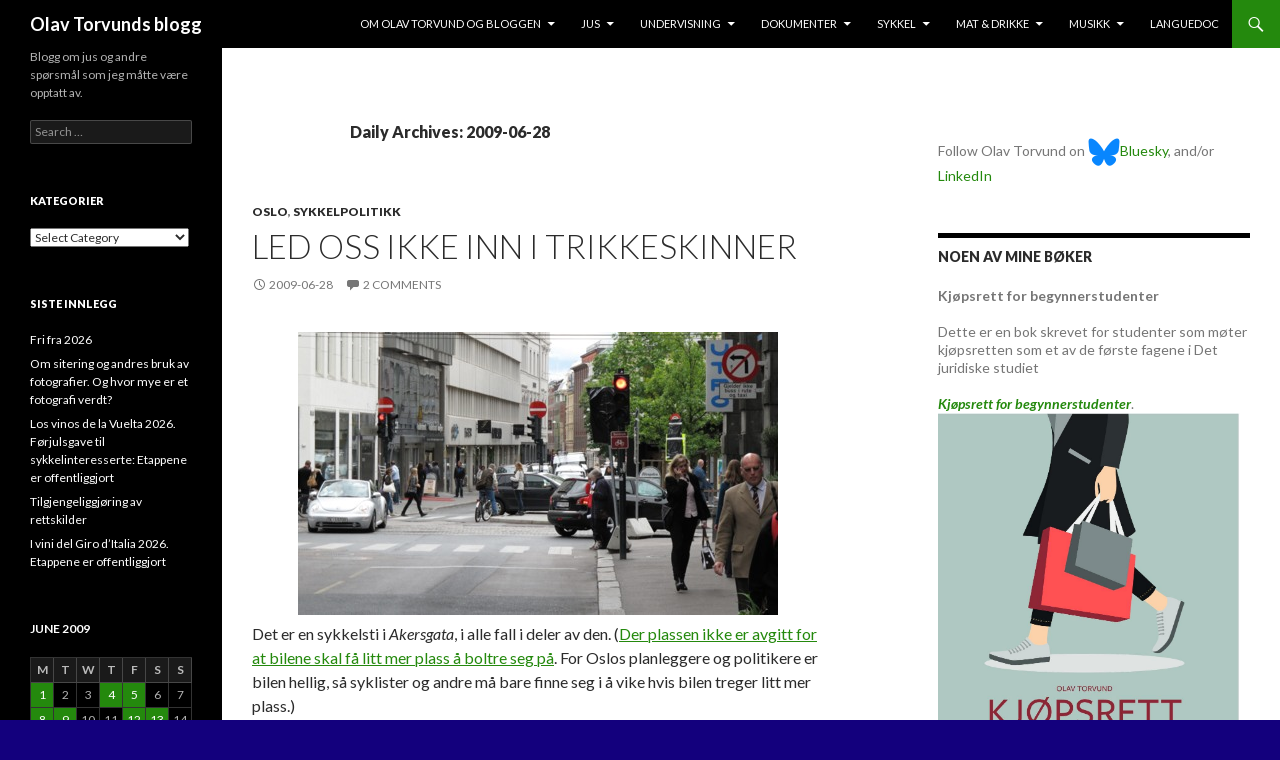

--- FILE ---
content_type: text/html; charset=UTF-8
request_url: https://blogg.torvund.net/2009/06/28/
body_size: 14234
content:
<!DOCTYPE html>
<!--[if IE 7]>
<html class="ie ie7" lang="en-US" xmlns:fb="https://www.facebook.com/2008/fbml" xmlns:addthis="https://www.addthis.com/help/api-spec" >
<![endif]-->
<!--[if IE 8]>
<html class="ie ie8" lang="en-US" xmlns:fb="https://www.facebook.com/2008/fbml" xmlns:addthis="https://www.addthis.com/help/api-spec" >
<![endif]-->
<!--[if !(IE 7) & !(IE 8)]><!-->
<html lang="en-US" xmlns:fb="https://www.facebook.com/2008/fbml" xmlns:addthis="https://www.addthis.com/help/api-spec" >
<!--<![endif]-->
<head>
	<meta charset="UTF-8">
	<meta name="viewport" content="width=device-width">
	<title>28 | June | 2009 | Olav Torvunds blogg</title>
	<link rel="profile" href="http://gmpg.org/xfn/11">
	<link rel="pingback" href="https://blogg.torvund.net/xmlrpc.php">
	<!--[if lt IE 9]>
	<script src="https://blogg.torvund.net/wp-content/themes/twentyfourteen/js/html5.js"></script>
	<![endif]-->
	<meta name='robots' content='max-image-preview:large' />
<link rel='dns-prefetch' href='//fonts.googleapis.com' />
<link href='https://fonts.gstatic.com' crossorigin rel='preconnect' />
<link rel="alternate" type="application/rss+xml" title="Olav Torvunds blogg &raquo; Feed" href="https://blogg.torvund.net/feed/" />
<link rel="alternate" type="application/rss+xml" title="Olav Torvunds blogg &raquo; Comments Feed" href="https://blogg.torvund.net/comments/feed/" />
<style id='wp-img-auto-sizes-contain-inline-css' type='text/css'>
img:is([sizes=auto i],[sizes^="auto," i]){contain-intrinsic-size:3000px 1500px}
/*# sourceURL=wp-img-auto-sizes-contain-inline-css */
</style>
<style id='wp-emoji-styles-inline-css' type='text/css'>

	img.wp-smiley, img.emoji {
		display: inline !important;
		border: none !important;
		box-shadow: none !important;
		height: 1em !important;
		width: 1em !important;
		margin: 0 0.07em !important;
		vertical-align: -0.1em !important;
		background: none !important;
		padding: 0 !important;
	}
/*# sourceURL=wp-emoji-styles-inline-css */
</style>
<style id='wp-block-library-inline-css' type='text/css'>
:root{--wp-block-synced-color:#7a00df;--wp-block-synced-color--rgb:122,0,223;--wp-bound-block-color:var(--wp-block-synced-color);--wp-editor-canvas-background:#ddd;--wp-admin-theme-color:#007cba;--wp-admin-theme-color--rgb:0,124,186;--wp-admin-theme-color-darker-10:#006ba1;--wp-admin-theme-color-darker-10--rgb:0,107,160.5;--wp-admin-theme-color-darker-20:#005a87;--wp-admin-theme-color-darker-20--rgb:0,90,135;--wp-admin-border-width-focus:2px}@media (min-resolution:192dpi){:root{--wp-admin-border-width-focus:1.5px}}.wp-element-button{cursor:pointer}:root .has-very-light-gray-background-color{background-color:#eee}:root .has-very-dark-gray-background-color{background-color:#313131}:root .has-very-light-gray-color{color:#eee}:root .has-very-dark-gray-color{color:#313131}:root .has-vivid-green-cyan-to-vivid-cyan-blue-gradient-background{background:linear-gradient(135deg,#00d084,#0693e3)}:root .has-purple-crush-gradient-background{background:linear-gradient(135deg,#34e2e4,#4721fb 50%,#ab1dfe)}:root .has-hazy-dawn-gradient-background{background:linear-gradient(135deg,#faaca8,#dad0ec)}:root .has-subdued-olive-gradient-background{background:linear-gradient(135deg,#fafae1,#67a671)}:root .has-atomic-cream-gradient-background{background:linear-gradient(135deg,#fdd79a,#004a59)}:root .has-nightshade-gradient-background{background:linear-gradient(135deg,#330968,#31cdcf)}:root .has-midnight-gradient-background{background:linear-gradient(135deg,#020381,#2874fc)}:root{--wp--preset--font-size--normal:16px;--wp--preset--font-size--huge:42px}.has-regular-font-size{font-size:1em}.has-larger-font-size{font-size:2.625em}.has-normal-font-size{font-size:var(--wp--preset--font-size--normal)}.has-huge-font-size{font-size:var(--wp--preset--font-size--huge)}.has-text-align-center{text-align:center}.has-text-align-left{text-align:left}.has-text-align-right{text-align:right}.has-fit-text{white-space:nowrap!important}#end-resizable-editor-section{display:none}.aligncenter{clear:both}.items-justified-left{justify-content:flex-start}.items-justified-center{justify-content:center}.items-justified-right{justify-content:flex-end}.items-justified-space-between{justify-content:space-between}.screen-reader-text{border:0;clip-path:inset(50%);height:1px;margin:-1px;overflow:hidden;padding:0;position:absolute;width:1px;word-wrap:normal!important}.screen-reader-text:focus{background-color:#ddd;clip-path:none;color:#444;display:block;font-size:1em;height:auto;left:5px;line-height:normal;padding:15px 23px 14px;text-decoration:none;top:5px;width:auto;z-index:100000}html :where(.has-border-color){border-style:solid}html :where([style*=border-top-color]){border-top-style:solid}html :where([style*=border-right-color]){border-right-style:solid}html :where([style*=border-bottom-color]){border-bottom-style:solid}html :where([style*=border-left-color]){border-left-style:solid}html :where([style*=border-width]){border-style:solid}html :where([style*=border-top-width]){border-top-style:solid}html :where([style*=border-right-width]){border-right-style:solid}html :where([style*=border-bottom-width]){border-bottom-style:solid}html :where([style*=border-left-width]){border-left-style:solid}html :where(img[class*=wp-image-]){height:auto;max-width:100%}:where(figure){margin:0 0 1em}html :where(.is-position-sticky){--wp-admin--admin-bar--position-offset:var(--wp-admin--admin-bar--height,0px)}@media screen and (max-width:600px){html :where(.is-position-sticky){--wp-admin--admin-bar--position-offset:0px}}

/*# sourceURL=wp-block-library-inline-css */
</style><style id='global-styles-inline-css' type='text/css'>
:root{--wp--preset--aspect-ratio--square: 1;--wp--preset--aspect-ratio--4-3: 4/3;--wp--preset--aspect-ratio--3-4: 3/4;--wp--preset--aspect-ratio--3-2: 3/2;--wp--preset--aspect-ratio--2-3: 2/3;--wp--preset--aspect-ratio--16-9: 16/9;--wp--preset--aspect-ratio--9-16: 9/16;--wp--preset--color--black: #000000;--wp--preset--color--cyan-bluish-gray: #abb8c3;--wp--preset--color--white: #ffffff;--wp--preset--color--pale-pink: #f78da7;--wp--preset--color--vivid-red: #cf2e2e;--wp--preset--color--luminous-vivid-orange: #ff6900;--wp--preset--color--luminous-vivid-amber: #fcb900;--wp--preset--color--light-green-cyan: #7bdcb5;--wp--preset--color--vivid-green-cyan: #00d084;--wp--preset--color--pale-cyan-blue: #8ed1fc;--wp--preset--color--vivid-cyan-blue: #0693e3;--wp--preset--color--vivid-purple: #9b51e0;--wp--preset--gradient--vivid-cyan-blue-to-vivid-purple: linear-gradient(135deg,rgb(6,147,227) 0%,rgb(155,81,224) 100%);--wp--preset--gradient--light-green-cyan-to-vivid-green-cyan: linear-gradient(135deg,rgb(122,220,180) 0%,rgb(0,208,130) 100%);--wp--preset--gradient--luminous-vivid-amber-to-luminous-vivid-orange: linear-gradient(135deg,rgb(252,185,0) 0%,rgb(255,105,0) 100%);--wp--preset--gradient--luminous-vivid-orange-to-vivid-red: linear-gradient(135deg,rgb(255,105,0) 0%,rgb(207,46,46) 100%);--wp--preset--gradient--very-light-gray-to-cyan-bluish-gray: linear-gradient(135deg,rgb(238,238,238) 0%,rgb(169,184,195) 100%);--wp--preset--gradient--cool-to-warm-spectrum: linear-gradient(135deg,rgb(74,234,220) 0%,rgb(151,120,209) 20%,rgb(207,42,186) 40%,rgb(238,44,130) 60%,rgb(251,105,98) 80%,rgb(254,248,76) 100%);--wp--preset--gradient--blush-light-purple: linear-gradient(135deg,rgb(255,206,236) 0%,rgb(152,150,240) 100%);--wp--preset--gradient--blush-bordeaux: linear-gradient(135deg,rgb(254,205,165) 0%,rgb(254,45,45) 50%,rgb(107,0,62) 100%);--wp--preset--gradient--luminous-dusk: linear-gradient(135deg,rgb(255,203,112) 0%,rgb(199,81,192) 50%,rgb(65,88,208) 100%);--wp--preset--gradient--pale-ocean: linear-gradient(135deg,rgb(255,245,203) 0%,rgb(182,227,212) 50%,rgb(51,167,181) 100%);--wp--preset--gradient--electric-grass: linear-gradient(135deg,rgb(202,248,128) 0%,rgb(113,206,126) 100%);--wp--preset--gradient--midnight: linear-gradient(135deg,rgb(2,3,129) 0%,rgb(40,116,252) 100%);--wp--preset--font-size--small: 13px;--wp--preset--font-size--medium: 20px;--wp--preset--font-size--large: 36px;--wp--preset--font-size--x-large: 42px;--wp--preset--spacing--20: 0.44rem;--wp--preset--spacing--30: 0.67rem;--wp--preset--spacing--40: 1rem;--wp--preset--spacing--50: 1.5rem;--wp--preset--spacing--60: 2.25rem;--wp--preset--spacing--70: 3.38rem;--wp--preset--spacing--80: 5.06rem;--wp--preset--shadow--natural: 6px 6px 9px rgba(0, 0, 0, 0.2);--wp--preset--shadow--deep: 12px 12px 50px rgba(0, 0, 0, 0.4);--wp--preset--shadow--sharp: 6px 6px 0px rgba(0, 0, 0, 0.2);--wp--preset--shadow--outlined: 6px 6px 0px -3px rgb(255, 255, 255), 6px 6px rgb(0, 0, 0);--wp--preset--shadow--crisp: 6px 6px 0px rgb(0, 0, 0);}:where(.is-layout-flex){gap: 0.5em;}:where(.is-layout-grid){gap: 0.5em;}body .is-layout-flex{display: flex;}.is-layout-flex{flex-wrap: wrap;align-items: center;}.is-layout-flex > :is(*, div){margin: 0;}body .is-layout-grid{display: grid;}.is-layout-grid > :is(*, div){margin: 0;}:where(.wp-block-columns.is-layout-flex){gap: 2em;}:where(.wp-block-columns.is-layout-grid){gap: 2em;}:where(.wp-block-post-template.is-layout-flex){gap: 1.25em;}:where(.wp-block-post-template.is-layout-grid){gap: 1.25em;}.has-black-color{color: var(--wp--preset--color--black) !important;}.has-cyan-bluish-gray-color{color: var(--wp--preset--color--cyan-bluish-gray) !important;}.has-white-color{color: var(--wp--preset--color--white) !important;}.has-pale-pink-color{color: var(--wp--preset--color--pale-pink) !important;}.has-vivid-red-color{color: var(--wp--preset--color--vivid-red) !important;}.has-luminous-vivid-orange-color{color: var(--wp--preset--color--luminous-vivid-orange) !important;}.has-luminous-vivid-amber-color{color: var(--wp--preset--color--luminous-vivid-amber) !important;}.has-light-green-cyan-color{color: var(--wp--preset--color--light-green-cyan) !important;}.has-vivid-green-cyan-color{color: var(--wp--preset--color--vivid-green-cyan) !important;}.has-pale-cyan-blue-color{color: var(--wp--preset--color--pale-cyan-blue) !important;}.has-vivid-cyan-blue-color{color: var(--wp--preset--color--vivid-cyan-blue) !important;}.has-vivid-purple-color{color: var(--wp--preset--color--vivid-purple) !important;}.has-black-background-color{background-color: var(--wp--preset--color--black) !important;}.has-cyan-bluish-gray-background-color{background-color: var(--wp--preset--color--cyan-bluish-gray) !important;}.has-white-background-color{background-color: var(--wp--preset--color--white) !important;}.has-pale-pink-background-color{background-color: var(--wp--preset--color--pale-pink) !important;}.has-vivid-red-background-color{background-color: var(--wp--preset--color--vivid-red) !important;}.has-luminous-vivid-orange-background-color{background-color: var(--wp--preset--color--luminous-vivid-orange) !important;}.has-luminous-vivid-amber-background-color{background-color: var(--wp--preset--color--luminous-vivid-amber) !important;}.has-light-green-cyan-background-color{background-color: var(--wp--preset--color--light-green-cyan) !important;}.has-vivid-green-cyan-background-color{background-color: var(--wp--preset--color--vivid-green-cyan) !important;}.has-pale-cyan-blue-background-color{background-color: var(--wp--preset--color--pale-cyan-blue) !important;}.has-vivid-cyan-blue-background-color{background-color: var(--wp--preset--color--vivid-cyan-blue) !important;}.has-vivid-purple-background-color{background-color: var(--wp--preset--color--vivid-purple) !important;}.has-black-border-color{border-color: var(--wp--preset--color--black) !important;}.has-cyan-bluish-gray-border-color{border-color: var(--wp--preset--color--cyan-bluish-gray) !important;}.has-white-border-color{border-color: var(--wp--preset--color--white) !important;}.has-pale-pink-border-color{border-color: var(--wp--preset--color--pale-pink) !important;}.has-vivid-red-border-color{border-color: var(--wp--preset--color--vivid-red) !important;}.has-luminous-vivid-orange-border-color{border-color: var(--wp--preset--color--luminous-vivid-orange) !important;}.has-luminous-vivid-amber-border-color{border-color: var(--wp--preset--color--luminous-vivid-amber) !important;}.has-light-green-cyan-border-color{border-color: var(--wp--preset--color--light-green-cyan) !important;}.has-vivid-green-cyan-border-color{border-color: var(--wp--preset--color--vivid-green-cyan) !important;}.has-pale-cyan-blue-border-color{border-color: var(--wp--preset--color--pale-cyan-blue) !important;}.has-vivid-cyan-blue-border-color{border-color: var(--wp--preset--color--vivid-cyan-blue) !important;}.has-vivid-purple-border-color{border-color: var(--wp--preset--color--vivid-purple) !important;}.has-vivid-cyan-blue-to-vivid-purple-gradient-background{background: var(--wp--preset--gradient--vivid-cyan-blue-to-vivid-purple) !important;}.has-light-green-cyan-to-vivid-green-cyan-gradient-background{background: var(--wp--preset--gradient--light-green-cyan-to-vivid-green-cyan) !important;}.has-luminous-vivid-amber-to-luminous-vivid-orange-gradient-background{background: var(--wp--preset--gradient--luminous-vivid-amber-to-luminous-vivid-orange) !important;}.has-luminous-vivid-orange-to-vivid-red-gradient-background{background: var(--wp--preset--gradient--luminous-vivid-orange-to-vivid-red) !important;}.has-very-light-gray-to-cyan-bluish-gray-gradient-background{background: var(--wp--preset--gradient--very-light-gray-to-cyan-bluish-gray) !important;}.has-cool-to-warm-spectrum-gradient-background{background: var(--wp--preset--gradient--cool-to-warm-spectrum) !important;}.has-blush-light-purple-gradient-background{background: var(--wp--preset--gradient--blush-light-purple) !important;}.has-blush-bordeaux-gradient-background{background: var(--wp--preset--gradient--blush-bordeaux) !important;}.has-luminous-dusk-gradient-background{background: var(--wp--preset--gradient--luminous-dusk) !important;}.has-pale-ocean-gradient-background{background: var(--wp--preset--gradient--pale-ocean) !important;}.has-electric-grass-gradient-background{background: var(--wp--preset--gradient--electric-grass) !important;}.has-midnight-gradient-background{background: var(--wp--preset--gradient--midnight) !important;}.has-small-font-size{font-size: var(--wp--preset--font-size--small) !important;}.has-medium-font-size{font-size: var(--wp--preset--font-size--medium) !important;}.has-large-font-size{font-size: var(--wp--preset--font-size--large) !important;}.has-x-large-font-size{font-size: var(--wp--preset--font-size--x-large) !important;}
/*# sourceURL=global-styles-inline-css */
</style>

<style id='classic-theme-styles-inline-css' type='text/css'>
/*! This file is auto-generated */
.wp-block-button__link{color:#fff;background-color:#32373c;border-radius:9999px;box-shadow:none;text-decoration:none;padding:calc(.667em + 2px) calc(1.333em + 2px);font-size:1.125em}.wp-block-file__button{background:#32373c;color:#fff;text-decoration:none}
/*# sourceURL=/wp-includes/css/classic-themes.min.css */
</style>
<link rel='stylesheet' id='twentyfourteen-lato-css' href='https://fonts.googleapis.com/css?family=Lato%3A300%2C400%2C700%2C900%2C300italic%2C400italic%2C700italic&#038;subset=latin%2Clatin-ext' type='text/css' media='all' />
<link rel='stylesheet' id='genericons-css' href='https://blogg.torvund.net/wp-content/themes/twentyfourteen/genericons/genericons.css?ver=3.0.3' type='text/css' media='all' />
<link rel='stylesheet' id='twentyfourteen-style-css' href='https://blogg.torvund.net/wp-content/themes/twentyfourteen/style.css?ver=6.9' type='text/css' media='all' />
<link rel='stylesheet' id='addthis_all_pages-css' href='https://blogg.torvund.net/wp-content/plugins/addthis/frontend/build/addthis_wordpress_public.min.css?ver=6.9' type='text/css' media='all' />
<script type="text/javascript" src="https://blogg.torvund.net/wp-includes/js/jquery/jquery.min.js?ver=3.7.1" id="jquery-core-js"></script>
<script type="text/javascript" src="https://blogg.torvund.net/wp-includes/js/jquery/jquery-migrate.min.js?ver=3.4.1" id="jquery-migrate-js"></script>
<link rel="https://api.w.org/" href="https://blogg.torvund.net/wp-json/" /><link rel="EditURI" type="application/rsd+xml" title="RSD" href="https://blogg.torvund.net/xmlrpc.php?rsd" />
<meta name="generator" content="WordPress 6.9" />
<style type="text/css" id="custom-background-css">
body.custom-background { background-color: #13007d; }
</style>
	<script data-cfasync="false" type="text/javascript">if (window.addthis_product === undefined) { window.addthis_product = "wpp"; } if (window.wp_product_version === undefined) { window.wp_product_version = "wpp-6.2.7"; } if (window.addthis_share === undefined) { window.addthis_share = {}; } if (window.addthis_config === undefined) { window.addthis_config = {"data_track_clickback":false,"ignore_server_config":true,"ui_language":"en","ui_atversion":300}; } if (window.addthis_layers === undefined) { window.addthis_layers = {}; } if (window.addthis_layers_tools === undefined) { window.addthis_layers_tools = [{"sharetoolbox":{"numPreferredServices":5,"counts":"one","size":"32px","style":"fixed","shareCountThreshold":0,"elements":".addthis_inline_share_toolbox_above,.at-above-post"}}]; } else { window.addthis_layers_tools.push({"sharetoolbox":{"numPreferredServices":5,"counts":"one","size":"32px","style":"fixed","shareCountThreshold":0,"elements":".addthis_inline_share_toolbox_above,.at-above-post"}});  } if (window.addthis_plugin_info === undefined) { window.addthis_plugin_info = {"info_status":"enabled","cms_name":"WordPress","plugin_name":"Share Buttons by AddThis","plugin_version":"6.2.7","plugin_mode":"WordPress","anonymous_profile_id":"wp-cce11997fd93bd47b65b2592f92174e0","page_info":{"template":"archives","post_type":""},"sharing_enabled_on_post_via_metabox":false}; } 
                    (function() {
                      var first_load_interval_id = setInterval(function () {
                        if (typeof window.addthis !== 'undefined') {
                          window.clearInterval(first_load_interval_id);
                          if (typeof window.addthis_layers !== 'undefined' && Object.getOwnPropertyNames(window.addthis_layers).length > 0) {
                            window.addthis.layers(window.addthis_layers);
                          }
                          if (Array.isArray(window.addthis_layers_tools)) {
                            for (i = 0; i < window.addthis_layers_tools.length; i++) {
                              window.addthis.layers(window.addthis_layers_tools[i]);
                            }
                          }
                        }
                     },1000)
                    }());
                </script> <script data-cfasync="false" type="text/javascript" src="https://s7.addthis.com/js/300/addthis_widget.js#pubid=admin" async="async"></script></head>

<body class="archive date custom-background wp-theme-twentyfourteen masthead-fixed list-view footer-widgets">
<div id="page" class="hfeed site">
	
	<header id="masthead" class="site-header" role="banner">
		<div class="header-main">
			<h1 class="site-title"><a href="https://blogg.torvund.net/" rel="home">Olav Torvunds blogg</a></h1>

			<div class="search-toggle">
				<a href="#search-container" class="screen-reader-text" aria-expanded="false" aria-controls="search-container">Search</a>
			</div>

			<nav id="primary-navigation" class="site-navigation primary-navigation" role="navigation">
				<button class="menu-toggle">Primary Menu</button>
				<a class="screen-reader-text skip-link" href="#content">Skip to content</a>
				<div class="menu-testmeny-container"><ul id="primary-menu" class="nav-menu"><li id="menu-item-13467" class="menu-item menu-item-type-post_type menu-item-object-page menu-item-has-children menu-item-13467"><a href="https://blogg.torvund.net/about/">Om Olav Torvund og bloggen</a>
<ul class="sub-menu">
	<li id="menu-item-13582" class="menu-item menu-item-type-post_type menu-item-object-page menu-item-13582"><a href="https://blogg.torvund.net/about/cv-olav-torvund/">CV – Olav Torvund</a></li>
	<li id="menu-item-13945" class="menu-item menu-item-type-post_type menu-item-object-page menu-item-13945"><a href="https://blogg.torvund.net/about/betalte-lenker-og-betalt-innhold/">Betalte lenker og betalt innhold</a></li>
</ul>
</li>
<li id="menu-item-12737" class="menu-item menu-item-type-taxonomy menu-item-object-category menu-item-has-children menu-item-12737"><a href="https://blogg.torvund.net/category/jus/">Jus</a>
<ul class="sub-menu">
	<li id="menu-item-12740" class="menu-item menu-item-type-taxonomy menu-item-object-category menu-item-12740"><a href="https://blogg.torvund.net/category/jus/opphavsrett/">Opphavsrett</a></li>
	<li id="menu-item-12748" class="menu-item menu-item-type-taxonomy menu-item-object-category menu-item-12748"><a href="https://blogg.torvund.net/category/jus/varemerker/">Varemerker</a></li>
	<li id="menu-item-12741" class="menu-item menu-item-type-taxonomy menu-item-object-category menu-item-12741"><a href="https://blogg.torvund.net/category/jus/personvern/">Personvern</a></li>
	<li id="menu-item-12727" class="menu-item menu-item-type-taxonomy menu-item-object-category menu-item-has-children menu-item-12727"><a href="https://blogg.torvund.net/category/undervisning/pengekravsrett/">Pengekravsrett</a>
	<ul class="sub-menu">
		<li id="menu-item-12742" class="menu-item menu-item-type-taxonomy menu-item-object-category menu-item-12742"><a href="https://blogg.torvund.net/category/jus/betalingsformidling/">Betalingsformidling</a></li>
	</ul>
</li>
	<li id="menu-item-12745" class="menu-item menu-item-type-taxonomy menu-item-object-category menu-item-has-children menu-item-12745"><a href="https://blogg.torvund.net/category/kontrakter/">Kontrakter</a>
	<ul class="sub-menu">
		<li id="menu-item-12726" class="menu-item menu-item-type-taxonomy menu-item-object-category menu-item-12726"><a href="https://blogg.torvund.net/category/undervisning/kjopsrett/">Kjøpsrett</a></li>
		<li id="menu-item-12739" class="menu-item menu-item-type-taxonomy menu-item-object-category menu-item-12739"><a href="https://blogg.torvund.net/category/jus/it-kontrakter/">IT-kontrakter</a></li>
	</ul>
</li>
	<li id="menu-item-12724" class="menu-item menu-item-type-taxonomy menu-item-object-category menu-item-12724"><a href="https://blogg.torvund.net/category/undervisning/digitale-medier/">Digitale medier</a></li>
	<li id="menu-item-12743" class="menu-item menu-item-type-taxonomy menu-item-object-category menu-item-12743"><a href="https://blogg.torvund.net/category/ehandel/">eHandel</a></li>
	<li id="menu-item-12744" class="menu-item menu-item-type-taxonomy menu-item-object-category menu-item-has-children menu-item-12744"><a href="https://blogg.torvund.net/category/jusstudiet/">Jusstudiet</a>
	<ul class="sub-menu">
		<li id="menu-item-12725" class="menu-item menu-item-type-taxonomy menu-item-object-category menu-item-12725"><a href="https://blogg.torvund.net/category/undervisning/introduksjon/">Introduksjon til jusstudiet</a></li>
	</ul>
</li>
	<li id="menu-item-12746" class="menu-item menu-item-type-taxonomy menu-item-object-category menu-item-has-children menu-item-12746"><a href="https://blogg.torvund.net/category/media/">Media</a>
	<ul class="sub-menu">
		<li id="menu-item-12749" class="menu-item menu-item-type-taxonomy menu-item-object-category menu-item-12749"><a href="https://blogg.torvund.net/category/undervisning/digitale-medier/">Digitale medier</a></li>
	</ul>
</li>
	<li id="menu-item-12747" class="menu-item menu-item-type-taxonomy menu-item-object-category menu-item-12747"><a href="https://blogg.torvund.net/category/nettregulering/">Nettregulering</a></li>
	<li id="menu-item-12738" class="menu-item menu-item-type-taxonomy menu-item-object-category menu-item-12738"><a href="https://blogg.torvund.net/category/jus/annen-jus/">Annen jus</a></li>
</ul>
</li>
<li id="menu-item-26614" class="menu-item menu-item-type-post_type menu-item-object-page menu-item-has-children menu-item-26614"><a href="https://blogg.torvund.net/undervisning/">Undervisning</a>
<ul class="sub-menu">
	<li id="menu-item-26615" class="menu-item menu-item-type-post_type menu-item-object-page menu-item-26615"><a href="https://blogg.torvund.net/undervisning/opphavsrett-og-lignende-rettigheter/">Opphavsrett og lignende rettigheter</a></li>
	<li id="menu-item-26622" class="menu-item menu-item-type-post_type menu-item-object-page menu-item-26622"><a href="https://blogg.torvund.net/undervisning/ytringsfrihet-og-medieregulering-rinf-1100/">Ytringsfrihet og medieregulering RINF 1100</a></li>
	<li id="menu-item-26625" class="menu-item menu-item-type-post_type menu-item-object-page menu-item-26625"><a href="https://blogg.torvund.net/undervisning/introduksjon-til-jusstudiet/">Introduksjon til jusstudiet</a></li>
</ul>
</li>
<li id="menu-item-26548" class="menu-item menu-item-type-post_type menu-item-object-page menu-item-has-children menu-item-26548"><a href="https://blogg.torvund.net/dokumenter/">Dokumenter</a>
<ul class="sub-menu">
	<li id="menu-item-26559" class="menu-item menu-item-type-post_type menu-item-object-page menu-item-26559"><a href="https://blogg.torvund.net/dokumenter/forbrukerkjopslovens-anvendelse-pa-digitale-ytelser/">Forbrukerkjøpslovens anvendelse på digitale ytelser.</a></li>
</ul>
</li>
<li id="menu-item-12722" class="menu-item menu-item-type-taxonomy menu-item-object-category menu-item-has-children menu-item-12722"><a href="https://blogg.torvund.net/category/sykkel/">Sykkel</a>
<ul class="sub-menu">
	<li id="menu-item-12735" class="menu-item menu-item-type-taxonomy menu-item-object-category menu-item-12735"><a href="https://blogg.torvund.net/category/sykkel/sykkelpolitikk/">Sykkelpolitikk</a></li>
	<li id="menu-item-12931" class="menu-item menu-item-type-taxonomy menu-item-object-category menu-item-12931"><a href="https://blogg.torvund.net/category/sykkel/sykkelruter/">Sykkelruter</a></li>
	<li id="menu-item-12932" class="menu-item menu-item-type-taxonomy menu-item-object-category menu-item-12932"><a href="https://blogg.torvund.net/category/sykkel/sykkelsport/">Sykkelsport</a></li>
	<li id="menu-item-12933" class="menu-item menu-item-type-taxonomy menu-item-object-category menu-item-12933"><a href="https://blogg.torvund.net/category/sykkel/utstyr/">Utstyr</a></li>
</ul>
</li>
<li id="menu-item-13081" class="menu-item menu-item-type-taxonomy menu-item-object-category menu-item-has-children menu-item-13081"><a href="https://blogg.torvund.net/category/mat-drikke/">Mat &amp; drikke</a>
<ul class="sub-menu">
	<li id="menu-item-13082" class="menu-item menu-item-type-taxonomy menu-item-object-category menu-item-13082"><a href="https://blogg.torvund.net/category/mat-drikke/mat/">Mat</a></li>
	<li id="menu-item-13083" class="menu-item menu-item-type-taxonomy menu-item-object-category menu-item-13083"><a href="https://blogg.torvund.net/category/mat-drikke/vin/">Vin</a></li>
	<li id="menu-item-13084" class="menu-item menu-item-type-taxonomy menu-item-object-category menu-item-13084"><a href="https://blogg.torvund.net/category/mat-drikke/ol/">Øl</a></li>
</ul>
</li>
<li id="menu-item-13469" class="menu-item menu-item-type-taxonomy menu-item-object-category menu-item-has-children menu-item-13469"><a href="https://blogg.torvund.net/category/musikk/">Musikk</a>
<ul class="sub-menu">
	<li id="menu-item-13470" class="menu-item menu-item-type-custom menu-item-object-custom menu-item-13470"><a href="http://www.torvund.net/gitar/index.php">Gitar NO</a></li>
	<li id="menu-item-13471" class="menu-item menu-item-type-custom menu-item-object-custom menu-item-13471"><a href="http://www.torvund.net/guitar/">Guitar EN</a></li>
</ul>
</li>
<li id="menu-item-13472" class="menu-item menu-item-type-custom menu-item-object-custom menu-item-13472"><a href="http://www.torvund.net/languedoc/">Languedoc</a></li>
</ul></div>			</nav>
		</div>

		<div id="search-container" class="search-box-wrapper hide">
			<div class="search-box">
				<form role="search" method="get" class="search-form" action="https://blogg.torvund.net/">
				<label>
					<span class="screen-reader-text">Search for:</span>
					<input type="search" class="search-field" placeholder="Search &hellip;" value="" name="s" />
				</label>
				<input type="submit" class="search-submit" value="Search" />
			</form>			</div>
		</div>
	</header><!-- #masthead -->

	<div id="main" class="site-main">

	<section id="primary" class="content-area">
		<div id="content" class="site-content" role="main">

			
			<header class="page-header">
				<h1 class="page-title">
					Daily Archives: 2009-06-28				</h1>
			</header><!-- .page-header -->

			
<article id="post-840" class="post-840 post type-post status-publish format-standard hentry category-oslo category-sykkelpolitikk">
	
	<header class="entry-header">
				<div class="entry-meta">
			<span class="cat-links"><a href="https://blogg.torvund.net/category/oslo/" rel="category tag">Oslo</a>, <a href="https://blogg.torvund.net/category/sykkel/sykkelpolitikk/" rel="category tag">Sykkelpolitikk</a></span>
		</div>
		<h1 class="entry-title"><a href="https://blogg.torvund.net/2009/06/28/led-oss-ikke-inn-i-trikkeskinner/" rel="bookmark">Led oss ikke inn i trikkeskinner</a></h1>
		<div class="entry-meta">
			<span class="entry-date"><a href="https://blogg.torvund.net/2009/06/28/led-oss-ikke-inn-i-trikkeskinner/" rel="bookmark"><time class="entry-date" datetime="2009-06-28T23:08:34+02:00">2009-06-28</time></a></span> <span class="byline"><span class="author vcard"><a class="url fn n" href="https://blogg.torvund.net/author/admin/" rel="author">Olav Torvund</a></span></span>			<span class="comments-link"><a href="https://blogg.torvund.net/2009/06/28/led-oss-ikke-inn-i-trikkeskinner/#comments"><span class="dsq-postid" data-dsqidentifier="840 http://blogg.torvund.net/?p=840">6 Comments</span></a></span>
					</div><!-- .entry-meta -->
	</header><!-- .entry-header -->

		<div class="entry-content">
		<div class="at-above-post-arch-page addthis_tool" data-url="https://blogg.torvund.net/2009/06/28/led-oss-ikke-inn-i-trikkeskinner/"></div><p><img fetchpriority="high" decoding="async" width="480" height="283" class="aligncenter size-full wp-image-866" title="Sylkkel_Grensen1" src="http://blogg.torvund.net/wp-content/Sylkkel_Grensen1.jpg" alt="Sylkkel_Grensen1" srcset="https://blogg.torvund.net/wp-content/Sylkkel_Grensen1.jpg 480w, https://blogg.torvund.net/wp-content/Sylkkel_Grensen1-300x176.jpg 300w" sizes="(max-width: 480px) 100vw, 480px" />Det er en sykkelsti i <em>Akersgata</em>, i alle fall i deler av den. (<a href="http://blogg.torvund.net/2009/06/21/bilene-prioriteres-kan-det-vises-tydeligere/">Der plassen ikke er avgitt for at bilene skal få litt mer plass å boltre seg på</a>. For Oslos planleggere og politikere er bilen hellig, så syklister og andre må bare finne seg i å vike hvis bilen treger litt mer plass.)</p>
<p><img decoding="async" width="240" height="352" class="alignright size-full wp-image-868" title="sykkel_Grensen2" src="http://blogg.torvund.net/wp-content/sykkel_Grensen2.jpg" alt="sykkel_Grensen2" srcset="https://blogg.torvund.net/wp-content/sykkel_Grensen2.jpg 240w, https://blogg.torvund.net/wp-content/sykkel_Grensen2-204x300.jpg 204w" sizes="(max-width: 240px) 100vw, 240px" /> <a href="https://blogg.torvund.net/2009/06/28/led-oss-ikke-inn-i-trikkeskinner/#more-840" class="more-link">Continue reading <span class="screen-reader-text">Led oss ikke inn i trikkeskinner</span> <span class="meta-nav">&rarr;</span></a></p>
<!-- AddThis Advanced Settings above via filter on the_content --><!-- AddThis Advanced Settings below via filter on the_content --><!-- AddThis Advanced Settings generic via filter on the_content --><!-- AddThis Share Buttons above via filter on the_content --><!-- AddThis Share Buttons below via filter on the_content --><div class="at-below-post-arch-page addthis_tool" data-url="https://blogg.torvund.net/2009/06/28/led-oss-ikke-inn-i-trikkeskinner/"></div><!-- AddThis Share Buttons generic via filter on the_content -->	</div><!-- .entry-content -->
	
	</article><!-- #post-## -->
		</div><!-- #content -->
	</section><!-- #primary -->

<div id="content-sidebar" class="content-sidebar widget-area" role="complementary">
	<aside id="text-3" class="widget widget_text">			<div class="textwidget"><br />Follow Olav Torvund on <a href="http://www.twitter.com/olavtorvundhttps://bsky.app/profile/olavtorvund.bsky.social"><img src="https://blogg.torvund.net/wp-content/32px-Bluesky_Logo.svg_.png" alt="Follow olavtorvund on Bluesky"/>Bluesky</a>, and/or <a href="https://www.linkedin.com/in/olav-torvund-481a3b2/">LinkedIn</a></div>
		</aside><aside id="text-1" class="widget widget_text"><h1 class="widget-title">Noen av mine bøker</h1>			<div class="textwidget"><p><strong>Kjøpsrett for begynnerstudenter</strong></p>
<p>Dette er en bok skrevet for studenter som møter kjøpsretten som et av de første fagene i Det juridiske studiet</p>
<p><a href="https://blogg.torvund.net/2024/07/22/ny-bok-kjopsrett-for-begynnerstudenter/"><strong><em>Kjøpsrett for begynnerstudenter</em></strong></a>.<br />
<img src="https://blogg.torvund.net/wp-content/Kjopsrett-for-begynnere-forside.jpg" alt="Kjøpsrett for begynnerstudenter" class="wp-image-24943" width="302" height="448"/><br />
<a href="https://blogg.torvund.net/2024/07/22/ny-bok-kjopsrett-for-begynnerstudenter/"><strong><em>Les mer her.</em></strong></a>.</p>
<p><strong> Den store elbilbløffen</strong></p>
<p>Norsk elbilpolitikk er enkelt sagt en grønnvaskeing av privatbilismen. Elbilen har mange negative sider</p>
<p><a href="https://blogg.torvund.net/2024/05/30/bok-den-store-elbilbloffen/"><strong><em>Den store elbilbløffen</em></strong></a>.<br />
<img src="https://blogg.torvund.net/wp-content/Elbilblopffen.jpg" alt="" class="wp-image-24943" width="302" height="448"/><br />
<a href="https://blogg.torvund.net/2024/05/30/bok-den-store-elbilbloffen/"><strong><em>Les mer her.</em></strong></a>.</p>
<p>For en innføring i opphavsrett, se min bok <strong>"Opphavsrett for begynnere"</strong> som nå foreligger i en ny og oppdatert 3. utg.</p>
<p><a href="https://blogg.torvund.net/2023/07/05/opphavsrett-for-begynnere-3-utg/"><strong><em>Opphavsrett for begynnere</em></strong></a>.<br />
<img src="https://blogg.torvund.net/wp-content/Opphavsrett-for-begynnere-3-utg.jpg" alt="" class="wp-image-24943" width="302" height="448"/><br />
<a href="https://blogg.torvund.net/2023/07/05/opphavsrett-for-begynnere-3-utg/"><strong><em>Les mer her.</em></strong></a>.</p>
<p><strong>Formueretten i informasjonssamfunnet</strong> Om hvordan formueretten påvirkes av informasjonsteknologi</p>
<p><a href="https://blogg.torvund.net/2022/11/04/ny-bok-formueretten-i-informasjonssamfunnet/"><strong><em>Formueretten i informasjonssamfunnet</em></strong></a>.<br />
<img src="https://blogg.torvund.net/wp-content/Formueretten-i-infomasjonssamfunnet-omslag-liten.jpg" alt="" class="wp-image-24943" width="302" height="448"/><br />
<a href="https://blogg.torvund.net/2022/11/04/ny-bok-formueretten-i-informasjonssamfunnet/"><strong><em>Les mer her.</em></strong></a>.</p>
<p>"Ytringsfrihet og medieregulering" Om ytringsfrihetens rettslige grunnlag og begrensninger</p>
<p><a href="https://blogg.torvund.net/2020/08/31/ny-bok-ytringsfrihet-og-medieregulering/"><strong><em>Ytringsfrihet og medieregulering</em></strong></a>.<br />
<img src="https://blogg.torvund.net/wp-content/Omsalg-Ytringsfrihet.jpg" alt="" class="wp-image-24943" width="302" height="448"/><br />
<a href="https://blogg.torvund.net/2020/08/31/ny-bok-ytringsfrihet-og-medieregulering//"><strong><em>Les mer her.</em></strong></a>.</p>
<p><a href="https://blogg.torvund.net/2018/01/02/ny-bok-innledning-til-jusstudiet/"><strong><em>Innledning til jusstudiet</em></strong></a> Innledning til jusstudiet er en bok studenter som begynner på jusstudiet bør ha nytte av. </p>
<p><a href="https://blogg.torvund.net/2018/01/02/ny-bok-innledning-til-jusstudiet/"><img src="https://blogg.torvund.net/wp-content/Innledning-til-jusstudiet.png" alt="" class="aligncenter size-full wp-image-22581" width="300" height="464" /></a></p>
</div>
		</aside><aside id="text-2" class="widget widget_text">			<div class="textwidget"><br /><br /><script type="text/javascript"><!--
google_ad_client = "pub-4057584566026749";
google_ad_width = 160;
google_ad_height = 600;
google_ad_format = "160x600_as";
google_ad_type = "text_image";
google_ad_channel = "";
//-->
</script>
<script type="text/javascript"
  src="http://pagead2.googlesyndication.com/pagead/show_ads.js">
</script></div>
		</aside><aside id="tag_cloud-2" class="widget widget_tag_cloud"><h1 class="widget-title">Tags</h1><div class="tagcloud"><a href="https://blogg.torvund.net/tag/akademisk-frihet/" class="tag-cloud-link tag-link-45 tag-link-position-1" style="font-size: 8.4628099173554pt;" aria-label="Akademisk frihet (5 items)">Akademisk frihet</a>
<a href="https://blogg.torvund.net/tag/bilfri-by/" class="tag-cloud-link tag-link-201 tag-link-position-2" style="font-size: 10.198347107438pt;" aria-label="Bilfri by (11 items)">Bilfri by</a>
<a href="https://blogg.torvund.net/tag/bjorvika/" class="tag-cloud-link tag-link-124 tag-link-position-3" style="font-size: 12.570247933884pt;" aria-label="Bjørvika (30 items)">Bjørvika</a>
<a href="https://blogg.torvund.net/tag/blindsone/" class="tag-cloud-link tag-link-228 tag-link-position-4" style="font-size: 8.8677685950413pt;" aria-label="Blindsone (6 items)">Blindsone</a>
<a href="https://blogg.torvund.net/tag/bredbandsavgift/" class="tag-cloud-link tag-link-42 tag-link-position-5" style="font-size: 8.4628099173554pt;" aria-label="Bredbåndsavgift (5 items)">Bredbåndsavgift</a>
<a href="https://blogg.torvund.net/tag/doping/" class="tag-cloud-link tag-link-81 tag-link-position-6" style="font-size: 9.4462809917355pt;" aria-label="Doping (8 items)">Doping</a>
<a href="https://blogg.torvund.net/tag/eget-bilde/" class="tag-cloud-link tag-link-44 tag-link-position-7" style="font-size: 10.776859504132pt;" aria-label="Eget bilde (14 items)">Eget bilde</a>
<a href="https://blogg.torvund.net/tag/el-bil/" class="tag-cloud-link tag-link-154 tag-link-position-8" style="font-size: 9.4462809917355pt;" aria-label="El-bil (8 items)">El-bil</a>
<a href="https://blogg.torvund.net/tag/featured/" class="tag-cloud-link tag-link-159 tag-link-position-9" style="font-size: 22pt;" aria-label="Featured (1,318 items)">Featured</a>
<a href="https://blogg.torvund.net/tag/fildeling/" class="tag-cloud-link tag-link-32 tag-link-position-10" style="font-size: 12.685950413223pt;" aria-label="Fildeling (31 items)">Fildeling</a>
<a href="https://blogg.torvund.net/tag/frp/" class="tag-cloud-link tag-link-75 tag-link-position-11" style="font-size: 10.603305785124pt;" aria-label="FrP (13 items)">FrP</a>
<a href="https://blogg.torvund.net/tag/giro-ditalia/" class="tag-cloud-link tag-link-79 tag-link-position-12" style="font-size: 18.355371900826pt;" aria-label="Giro d&#039;Italia (310 items)">Giro d&#039;Italia</a>
<a href="https://blogg.torvund.net/tag/handel/" class="tag-cloud-link tag-link-200 tag-link-position-13" style="font-size: 8.4628099173554pt;" aria-label="Handel (5 items)">Handel</a>
<a href="https://blogg.torvund.net/tag/hovedsykkelveinettet/" class="tag-cloud-link tag-link-139 tag-link-position-14" style="font-size: 10.776859504132pt;" aria-label="Hovedsykkelveinettet (14 items)">Hovedsykkelveinettet</a>
<a href="https://blogg.torvund.net/tag/hoyre/" class="tag-cloud-link tag-link-226 tag-link-position-15" style="font-size: 9.7355371900826pt;" aria-label="Høyre (9 items)">Høyre</a>
<a href="https://blogg.torvund.net/tag/jul/" class="tag-cloud-link tag-link-65 tag-link-position-16" style="font-size: 8.4628099173554pt;" aria-label="Jul (5 items)">Jul</a>
<a href="https://blogg.torvund.net/tag/julekalender/" class="tag-cloud-link tag-link-89 tag-link-position-17" style="font-size: 8.8677685950413pt;" aria-label="Julekalender (6 items)">Julekalender</a>
<a href="https://blogg.torvund.net/tag/jule%c3%b8l/" class="tag-cloud-link tag-link-91 tag-link-position-18" style="font-size: 8.8677685950413pt;" aria-label="Juleøl (6 items)">Juleøl</a>
<a href="https://blogg.torvund.net/tag/mdg/" class="tag-cloud-link tag-link-225 tag-link-position-19" style="font-size: 8.4628099173554pt;" aria-label="MDG (5 items)">MDG</a>
<a href="https://blogg.torvund.net/tag/miljogate/" class="tag-cloud-link tag-link-168 tag-link-position-20" style="font-size: 9.4462809917355pt;" aria-label="Miljøgate (8 items)">Miljøgate</a>
<a href="https://blogg.torvund.net/tag/nrk/" class="tag-cloud-link tag-link-48 tag-link-position-21" style="font-size: 10.198347107438pt;" aria-label="NRK (11 items)">NRK</a>
<a href="https://blogg.torvund.net/tag/open-access/" class="tag-cloud-link tag-link-35 tag-link-position-22" style="font-size: 10.371900826446pt;" aria-label="Open Access (12 items)">Open Access</a>
<a href="https://blogg.torvund.net/tag/opera/" class="tag-cloud-link tag-link-58 tag-link-position-23" style="font-size: 9.1570247933884pt;" aria-label="Opera (7 items)">Opera</a>
<a href="https://blogg.torvund.net/tag/oslovalget-2023/" class="tag-cloud-link tag-link-253 tag-link-position-24" style="font-size: 10.776859504132pt;" aria-label="Oslovalget 2023 (14 items)">Oslovalget 2023</a>
<a href="https://blogg.torvund.net/tag/paris/" class="tag-cloud-link tag-link-78 tag-link-position-25" style="font-size: 10.776859504132pt;" aria-label="Paris (14 items)">Paris</a>
<a href="https://blogg.torvund.net/tag/parkering/" class="tag-cloud-link tag-link-136 tag-link-position-26" style="font-size: 12.04958677686pt;" aria-label="Parkering (24 items)">Parkering</a>
<a href="https://blogg.torvund.net/tag/pirate-bay/" class="tag-cloud-link tag-link-33 tag-link-position-27" style="font-size: 11.586776859504pt;" aria-label="Pirate Bay (20 items)">Pirate Bay</a>
<a href="https://blogg.torvund.net/tag/plagiat/" class="tag-cloud-link tag-link-172 tag-link-position-28" style="font-size: 8.4628099173554pt;" aria-label="Plagiat (5 items)">Plagiat</a>
<a href="https://blogg.torvund.net/tag/podcast/" class="tag-cloud-link tag-link-186 tag-link-position-29" style="font-size: 10.892561983471pt;" aria-label="Podcast (15 items)">Podcast</a>
<a href="https://blogg.torvund.net/tag/politiet/" class="tag-cloud-link tag-link-84 tag-link-position-30" style="font-size: 14.595041322314pt;" aria-label="Politiet (68 items)">Politiet</a>
<a href="https://blogg.torvund.net/tag/politisk-reklame/" class="tag-cloud-link tag-link-50 tag-link-position-31" style="font-size: 8.8677685950413pt;" aria-label="Politisk reklame (6 items)">Politisk reklame</a>
<a href="https://blogg.torvund.net/tag/rodt-lys/" class="tag-cloud-link tag-link-145 tag-link-position-32" style="font-size: 9.7355371900826pt;" aria-label="Rødt lys (9 items)">Rødt lys</a>
<a href="https://blogg.torvund.net/tag/sitatrett/" class="tag-cloud-link tag-link-47 tag-link-position-33" style="font-size: 9.1570247933884pt;" aria-label="Sitatrett (7 items)">Sitatrett</a>
<a href="https://blogg.torvund.net/tag/skattelister/" class="tag-cloud-link tag-link-41 tag-link-position-34" style="font-size: 8.4628099173554pt;" aria-label="Skattelister (5 items)">Skattelister</a>
<a href="https://blogg.torvund.net/tag/skilting/" class="tag-cloud-link tag-link-178 tag-link-position-35" style="font-size: 10.603305785124pt;" aria-label="Skilting (13 items)">Skilting</a>
<a href="https://blogg.torvund.net/tag/sykkelhjelm/" class="tag-cloud-link tag-link-121 tag-link-position-36" style="font-size: 8.4628099173554pt;" aria-label="sykkelhjelm (5 items)">sykkelhjelm</a>
<a href="https://blogg.torvund.net/tag/sykkelulykker/" class="tag-cloud-link tag-link-120 tag-link-position-37" style="font-size: 11.933884297521pt;" aria-label="Sykkelulykker (23 items)">Sykkelulykker</a>
<a href="https://blogg.torvund.net/tag/tour-de-france/" class="tag-cloud-link tag-link-57 tag-link-position-38" style="font-size: 18.876033057851pt;" aria-label="Tour de France (383 items)">Tour de France</a>
<a href="https://blogg.torvund.net/tag/trening/" class="tag-cloud-link tag-link-86 tag-link-position-39" style="font-size: 8pt;" aria-label="Trening (4 items)">Trening</a>
<a href="https://blogg.torvund.net/tag/valg-2017/" class="tag-cloud-link tag-link-219 tag-link-position-40" style="font-size: 9.9669421487603pt;" aria-label="Valg 2017 (10 items)">Valg 2017</a>
<a href="https://blogg.torvund.net/tag/vegdirektoratet/" class="tag-cloud-link tag-link-123 tag-link-position-41" style="font-size: 8.8677685950413pt;" aria-label="Vegdirektoratet (6 items)">Vegdirektoratet</a>
<a href="https://blogg.torvund.net/tag/vikeplikt/" class="tag-cloud-link tag-link-169 tag-link-position-42" style="font-size: 9.9669421487603pt;" aria-label="Vikeplikt (10 items)">Vikeplikt</a>
<a href="https://blogg.torvund.net/tag/vintersykling/" class="tag-cloud-link tag-link-137 tag-link-position-43" style="font-size: 9.7355371900826pt;" aria-label="Vintersykling (9 items)">Vintersykling</a>
<a href="https://blogg.torvund.net/tag/vuelta/" class="tag-cloud-link tag-link-245 tag-link-position-44" style="font-size: 15.231404958678pt;" aria-label="Vuelta (89 items)">Vuelta</a>
<a href="https://blogg.torvund.net/tag/wikileaks/" class="tag-cloud-link tag-link-93 tag-link-position-45" style="font-size: 9.4462809917355pt;" aria-label="Wikileaks (8 items)">Wikileaks</a></div>
</aside></div><!-- #content-sidebar -->
<div id="secondary">
		<h2 class="site-description">Blogg om jus og andre spørsmål som jeg måtte være opptatt av.</h2>
	
	
		<div id="primary-sidebar" class="primary-sidebar widget-area" role="complementary">
		<aside id="search-2" class="widget widget_search"><form role="search" method="get" class="search-form" action="https://blogg.torvund.net/">
				<label>
					<span class="screen-reader-text">Search for:</span>
					<input type="search" class="search-field" placeholder="Search &hellip;" value="" name="s" />
				</label>
				<input type="submit" class="search-submit" value="Search" />
			</form></aside><aside id="categories-1" class="widget widget_categories"><h1 class="widget-title">Kategorier</h1><form action="https://blogg.torvund.net" method="get"><label class="screen-reader-text" for="cat">Kategorier</label><select  name='cat' id='cat' class='postform'>
	<option value='-1'>Select Category</option>
	<option class="level-0" value="264">Albania</option>
	<option class="level-0" value="209">Andorra</option>
	<option class="level-0" value="76">Annen jus</option>
	<option class="level-0" value="113">Belgia</option>
	<option class="level-0" value="16">Betalingsformidling</option>
	<option class="level-0" value="221">Brennevin</option>
	<option class="level-0" value="266">Cider</option>
	<option class="level-0" value="119">Danmark</option>
	<option class="level-0" value="19">Digitale medier</option>
	<option class="level-0" value="12">eHandel</option>
	<option class="level-0" value="28">EU</option>
	<option class="level-0" value="173">Forskningspolitikk</option>
	<option class="level-0" value="234">Fotgjengere</option>
	<option class="level-0" value="204">Foto</option>
	<option class="level-0" value="88">Frankrike</option>
	<option class="level-0" value="112">Geocaching</option>
	<option class="level-0" value="15">Introduksjon til jusstudiet</option>
	<option class="level-0" value="244">IT</option>
	<option class="level-0" value="9">IT-kontrakter</option>
	<option class="level-0" value="80">Italia</option>
	<option class="level-0" value="147">Jus</option>
	<option class="level-0" value="11">Jusstudiet</option>
	<option class="level-0" value="14">Kjøpsrett</option>
	<option class="level-0" value="259">Kjøpsrett</option>
	<option class="level-0" value="176">Kollektivtransport</option>
	<option class="level-0" value="73">Kontrakter</option>
	<option class="level-0" value="260">Kontraktsrett</option>
	<option class="level-0" value="24">Kultur</option>
	<option class="level-0" value="25">Languedoc</option>
	<option class="level-0" value="212">Luxembourg</option>
	<option class="level-0" value="143">Markedsføring</option>
	<option class="level-0" value="82">Mat</option>
	<option class="level-0" value="18">Media</option>
	<option class="level-0" value="254">Miljø</option>
	<option class="level-0" value="4">Musikk</option>
	<option class="level-0" value="6">N&aelig;ringsliv</option>
	<option class="level-0" value="102">Nederland</option>
	<option class="level-0" value="64">Nettregulering</option>
	<option class="level-0" value="233">Norge</option>
	<option class="level-0" value="3">Opphavsrett</option>
	<option class="level-0" value="38">Oslo</option>
	<option class="level-0" value="230">Patent</option>
	<option class="level-0" value="252">Pengekrav</option>
	<option class="level-0" value="21">Pengekravsrett</option>
	<option class="level-0" value="55">Personvern</option>
	<option class="level-0" value="39">Podcast</option>
	<option class="level-0" value="5">Politikk</option>
	<option class="level-0" value="262">Portugal</option>
	<option class="level-0" value="20">Reise</option>
	<option class="level-0" value="214">RINF 1100</option>
	<option class="level-0" value="213">RINF 1200</option>
	<option class="level-0" value="208">Spania</option>
	<option class="level-0" value="26">Språk</option>
	<option class="level-0" value="205">Sveits</option>
	<option class="level-0" value="54">Sykkel</option>
	<option class="level-0" value="207">Sykkelkultur</option>
	<option class="level-0" value="183">Sykkelplanlegging</option>
	<option class="level-0" value="118">Sykkelpolitikk</option>
	<option class="level-0" value="151">Sykkelruter</option>
	<option class="level-0" value="148">Sykkelsport</option>
	<option class="level-0" value="177">Sykkeltur</option>
	<option class="level-0" value="67">Tog</option>
	<option class="level-0" value="37">Tradisjoner</option>
	<option class="level-0" value="165">Trafikkregler</option>
	<option class="level-0" value="184">Tyskland</option>
	<option class="level-0" value="8">UiO/Universitetspolitikk</option>
	<option class="level-0" value="1">Uncategorized</option>
	<option class="level-0" value="13">Undervisning</option>
	<option class="level-0" value="242">Ungarn</option>
	<option class="level-0" value="215">USA</option>
	<option class="level-0" value="149">Utstyr</option>
	<option class="level-0" value="85">Varemerker</option>
	<option class="level-0" value="27">Vin</option>
	<option class="level-0" value="30">Ymse</option>
	<option class="level-0" value="10">Ytringsfrihet</option>
	<option class="level-0" value="90">Øl</option>
	<option class="level-0" value="211">Østerrike</option>
</select>
</form><script type="text/javascript">
/* <![CDATA[ */

( ( dropdownId ) => {
	const dropdown = document.getElementById( dropdownId );
	function onSelectChange() {
		setTimeout( () => {
			if ( 'escape' === dropdown.dataset.lastkey ) {
				return;
			}
			if ( dropdown.value && parseInt( dropdown.value ) > 0 && dropdown instanceof HTMLSelectElement ) {
				dropdown.parentElement.submit();
			}
		}, 250 );
	}
	function onKeyUp( event ) {
		if ( 'Escape' === event.key ) {
			dropdown.dataset.lastkey = 'escape';
		} else {
			delete dropdown.dataset.lastkey;
		}
	}
	function onClick() {
		delete dropdown.dataset.lastkey;
	}
	dropdown.addEventListener( 'keyup', onKeyUp );
	dropdown.addEventListener( 'click', onClick );
	dropdown.addEventListener( 'change', onSelectChange );
})( "cat" );

//# sourceURL=WP_Widget_Categories%3A%3Awidget
/* ]]> */
</script>
</aside>
		<aside id="recent-posts-2" class="widget widget_recent_entries">
		<h1 class="widget-title">Siste innlegg</h1>
		<ul>
											<li>
					<a href="https://blogg.torvund.net/2026/01/01/fri-fra-2026/">Fri fra 2026</a>
									</li>
											<li>
					<a href="https://blogg.torvund.net/2025/12/22/om-sitering-og-andres-bruk-av-fotografier-og-hvor-mye-er-et-fotografi-verdt/">Om sitering og andres bruk av fotografier. Og hvor mye er et fotografi verdt?</a>
									</li>
											<li>
					<a href="https://blogg.torvund.net/2025/12/21/los-vinos-de-la-vuelta-2026-forjulsgave-til-sykkelinteresserte-etappene-er-offentliggjort/">Los vinos de la Vuelta 2026. Førjulsgave til sykkelinteresserte: Etappene er offentliggjort</a>
									</li>
											<li>
					<a href="https://blogg.torvund.net/2025/12/08/tilgjengeliggjoring-av-rettskilder/">Tilgjengeliggjøring av rettskilder</a>
									</li>
											<li>
					<a href="https://blogg.torvund.net/2025/12/03/i-vini-del-giro-ditalia-2026-etappene-er-offentliggjort/">I vini del Giro d&#8217;Italia 2026. Etappene er offentliggjort</a>
									</li>
					</ul>

		</aside><aside id="calendar-2" class="widget widget_calendar"><div id="calendar_wrap" class="calendar_wrap"><table id="wp-calendar" class="wp-calendar-table">
	<caption>June 2009</caption>
	<thead>
	<tr>
		<th scope="col" aria-label="Monday">M</th>
		<th scope="col" aria-label="Tuesday">T</th>
		<th scope="col" aria-label="Wednesday">W</th>
		<th scope="col" aria-label="Thursday">T</th>
		<th scope="col" aria-label="Friday">F</th>
		<th scope="col" aria-label="Saturday">S</th>
		<th scope="col" aria-label="Sunday">S</th>
	</tr>
	</thead>
	<tbody>
	<tr><td><a href="https://blogg.torvund.net/2009/06/01/" aria-label="Posts published on June 1, 2009">1</a></td><td>2</td><td>3</td><td><a href="https://blogg.torvund.net/2009/06/04/" aria-label="Posts published on June 4, 2009">4</a></td><td><a href="https://blogg.torvund.net/2009/06/05/" aria-label="Posts published on June 5, 2009">5</a></td><td>6</td><td>7</td>
	</tr>
	<tr>
		<td><a href="https://blogg.torvund.net/2009/06/08/" aria-label="Posts published on June 8, 2009">8</a></td><td><a href="https://blogg.torvund.net/2009/06/09/" aria-label="Posts published on June 9, 2009">9</a></td><td>10</td><td>11</td><td><a href="https://blogg.torvund.net/2009/06/12/" aria-label="Posts published on June 12, 2009">12</a></td><td><a href="https://blogg.torvund.net/2009/06/13/" aria-label="Posts published on June 13, 2009">13</a></td><td>14</td>
	</tr>
	<tr>
		<td>15</td><td>16</td><td>17</td><td><a href="https://blogg.torvund.net/2009/06/18/" aria-label="Posts published on June 18, 2009">18</a></td><td>19</td><td>20</td><td><a href="https://blogg.torvund.net/2009/06/21/" aria-label="Posts published on June 21, 2009">21</a></td>
	</tr>
	<tr>
		<td>22</td><td>23</td><td>24</td><td>25</td><td>26</td><td>27</td><td><a href="https://blogg.torvund.net/2009/06/28/" aria-label="Posts published on June 28, 2009">28</a></td>
	</tr>
	<tr>
		<td>29</td><td><a href="https://blogg.torvund.net/2009/06/30/" aria-label="Posts published on June 30, 2009">30</a></td>
		<td class="pad" colspan="5">&nbsp;</td>
	</tr>
	</tbody>
	</table><nav aria-label="Previous and next months" class="wp-calendar-nav">
		<span class="wp-calendar-nav-prev"><a href="https://blogg.torvund.net/2009/05/">&laquo; May</a></span>
		<span class="pad">&nbsp;</span>
		<span class="wp-calendar-nav-next"><a href="https://blogg.torvund.net/2009/07/">Jul &raquo;</a></span>
	</nav></div></aside><aside id="meta-2" class="widget widget_meta"><h1 class="widget-title">Meta</h1>
		<ul>
						<li><a href="https://blogg.torvund.net/wp-login.php">Log in</a></li>
			<li><a href="https://blogg.torvund.net/feed/">Entries feed</a></li>
			<li><a href="https://blogg.torvund.net/comments/feed/">Comments feed</a></li>

			<li><a href="https://wordpress.org/">WordPress.org</a></li>
		</ul>

		</aside><aside id="text-4" class="widget widget_text">			<div class="textwidget"></div>
		</aside>	</div><!-- #primary-sidebar -->
	</div><!-- #secondary -->

		</div><!-- #main -->

		<footer id="colophon" class="site-footer" role="contentinfo">

			
<div id="supplementary">
	<div id="footer-sidebar" class="footer-sidebar widget-area" role="complementary">
		<aside id="text-5" class="widget widget_text"><h1 class="widget-title">Betalte lenker</h1>			<div class="textwidget"> Jeg har avtaler med noen selskaper som innebærer at jeg får betalt dersom noen kjøper deres varer eller tjenester etter å ha klikket på lenker fra mine nettsider. Jeg har ikke kontroll med annonser formidlet via Google. Ellers er alle annonsører og produkter det lenkes til valgt av meg og det er leverandører jeg selv bruker eller har brukt. Hvis jeg anbefaler eller på annen måte omtaler en bok, en CD eller et annet produkt så skjer det på mitt initiativ basert på egne erfaringer. Dersom produktet leveres av noen jeg har avtale med, vil jeg lenke til denne leverandøren. Men jeg lenker også til andre når ingen av "mine" leverer det som omtales. Ingen har betalt for eller vil kunne betale for omtale. De selskaper jeg oftest vil lenke til, og som jeg har avtale med, er <strong><a href="http://www.amazon.com/exec/obidos/redirect-home/olavsguitarpa-20" target="_blank">Amazon US</a>, <a href="http://www.amazon.co.uk/exec/obidos/redirect-home?tag=olavtorvunsgu-21&amp;site=amazon" target="_blank">Amazon UK</a>, <a href="http://www.amazon.fr/b?node=301061&amp;tag=olavtorv-21&amp;camp=1534&amp;creative=5286&amp;linkCode=ur1&amp;adid=0HMRK9PRY8ZC3MT3HNN3&amp;" target="_blank">Amazon FR</a>, <a href="http://www.sheetmusicplus.com/a/logo.html?id=63470" target="_blank">SheetmusicPlus</a>, <a href="http://www.musicroom.com/group.ihtml?group=INDEX&amp;kbid=1027" target="_blank">MusicRoom</a>, 
</p></div>
		</aside>	</div><!-- #footer-sidebar -->
</div><!-- #supplementary -->

			<div class="site-info">
								<a href="https://wordpress.org/">Proudly powered by WordPress</a>
			</div><!-- .site-info -->
		</footer><!-- #colophon -->
	</div><!-- #page -->

	<script type="speculationrules">
{"prefetch":[{"source":"document","where":{"and":[{"href_matches":"/*"},{"not":{"href_matches":["/wp-*.php","/wp-admin/*","/wp-content/*","/wp-content/plugins/*","/wp-content/themes/twentyfourteen/*","/*\\?(.+)"]}},{"not":{"selector_matches":"a[rel~=\"nofollow\"]"}},{"not":{"selector_matches":".no-prefetch, .no-prefetch a"}}]},"eagerness":"conservative"}]}
</script>
<script type="text/javascript" id="disqus_count-js-extra">
/* <![CDATA[ */
var countVars = {"disqusShortname":"olavtorvundsblogg"};
//# sourceURL=disqus_count-js-extra
/* ]]> */
</script>
<script type="text/javascript" src="https://blogg.torvund.net/wp-content/plugins/disqus-comment-system/public/js/comment_count.js?ver=3.1.4" id="disqus_count-js"></script>
<script type="text/javascript" src="https://blogg.torvund.net/wp-includes/js/imagesloaded.min.js?ver=5.0.0" id="imagesloaded-js"></script>
<script type="text/javascript" src="https://blogg.torvund.net/wp-includes/js/masonry.min.js?ver=4.2.2" id="masonry-js"></script>
<script type="text/javascript" src="https://blogg.torvund.net/wp-includes/js/jquery/jquery.masonry.min.js?ver=3.1.2b" id="jquery-masonry-js"></script>
<script type="text/javascript" src="https://blogg.torvund.net/wp-content/themes/twentyfourteen/js/functions.js?ver=20150315" id="twentyfourteen-script-js"></script>
<script id="wp-emoji-settings" type="application/json">
{"baseUrl":"https://s.w.org/images/core/emoji/17.0.2/72x72/","ext":".png","svgUrl":"https://s.w.org/images/core/emoji/17.0.2/svg/","svgExt":".svg","source":{"concatemoji":"https://blogg.torvund.net/wp-includes/js/wp-emoji-release.min.js?ver=6.9"}}
</script>
<script type="module">
/* <![CDATA[ */
/*! This file is auto-generated */
const a=JSON.parse(document.getElementById("wp-emoji-settings").textContent),o=(window._wpemojiSettings=a,"wpEmojiSettingsSupports"),s=["flag","emoji"];function i(e){try{var t={supportTests:e,timestamp:(new Date).valueOf()};sessionStorage.setItem(o,JSON.stringify(t))}catch(e){}}function c(e,t,n){e.clearRect(0,0,e.canvas.width,e.canvas.height),e.fillText(t,0,0);t=new Uint32Array(e.getImageData(0,0,e.canvas.width,e.canvas.height).data);e.clearRect(0,0,e.canvas.width,e.canvas.height),e.fillText(n,0,0);const a=new Uint32Array(e.getImageData(0,0,e.canvas.width,e.canvas.height).data);return t.every((e,t)=>e===a[t])}function p(e,t){e.clearRect(0,0,e.canvas.width,e.canvas.height),e.fillText(t,0,0);var n=e.getImageData(16,16,1,1);for(let e=0;e<n.data.length;e++)if(0!==n.data[e])return!1;return!0}function u(e,t,n,a){switch(t){case"flag":return n(e,"\ud83c\udff3\ufe0f\u200d\u26a7\ufe0f","\ud83c\udff3\ufe0f\u200b\u26a7\ufe0f")?!1:!n(e,"\ud83c\udde8\ud83c\uddf6","\ud83c\udde8\u200b\ud83c\uddf6")&&!n(e,"\ud83c\udff4\udb40\udc67\udb40\udc62\udb40\udc65\udb40\udc6e\udb40\udc67\udb40\udc7f","\ud83c\udff4\u200b\udb40\udc67\u200b\udb40\udc62\u200b\udb40\udc65\u200b\udb40\udc6e\u200b\udb40\udc67\u200b\udb40\udc7f");case"emoji":return!a(e,"\ud83e\u1fac8")}return!1}function f(e,t,n,a){let r;const o=(r="undefined"!=typeof WorkerGlobalScope&&self instanceof WorkerGlobalScope?new OffscreenCanvas(300,150):document.createElement("canvas")).getContext("2d",{willReadFrequently:!0}),s=(o.textBaseline="top",o.font="600 32px Arial",{});return e.forEach(e=>{s[e]=t(o,e,n,a)}),s}function r(e){var t=document.createElement("script");t.src=e,t.defer=!0,document.head.appendChild(t)}a.supports={everything:!0,everythingExceptFlag:!0},new Promise(t=>{let n=function(){try{var e=JSON.parse(sessionStorage.getItem(o));if("object"==typeof e&&"number"==typeof e.timestamp&&(new Date).valueOf()<e.timestamp+604800&&"object"==typeof e.supportTests)return e.supportTests}catch(e){}return null}();if(!n){if("undefined"!=typeof Worker&&"undefined"!=typeof OffscreenCanvas&&"undefined"!=typeof URL&&URL.createObjectURL&&"undefined"!=typeof Blob)try{var e="postMessage("+f.toString()+"("+[JSON.stringify(s),u.toString(),c.toString(),p.toString()].join(",")+"));",a=new Blob([e],{type:"text/javascript"});const r=new Worker(URL.createObjectURL(a),{name:"wpTestEmojiSupports"});return void(r.onmessage=e=>{i(n=e.data),r.terminate(),t(n)})}catch(e){}i(n=f(s,u,c,p))}t(n)}).then(e=>{for(const n in e)a.supports[n]=e[n],a.supports.everything=a.supports.everything&&a.supports[n],"flag"!==n&&(a.supports.everythingExceptFlag=a.supports.everythingExceptFlag&&a.supports[n]);var t;a.supports.everythingExceptFlag=a.supports.everythingExceptFlag&&!a.supports.flag,a.supports.everything||((t=a.source||{}).concatemoji?r(t.concatemoji):t.wpemoji&&t.twemoji&&(r(t.twemoji),r(t.wpemoji)))});
//# sourceURL=https://blogg.torvund.net/wp-includes/js/wp-emoji-loader.min.js
/* ]]> */
</script>
</body>
</html>

--- FILE ---
content_type: text/html; charset=utf-8
request_url: https://www.google.com/recaptcha/api2/aframe
body_size: 267
content:
<!DOCTYPE HTML><html><head><meta http-equiv="content-type" content="text/html; charset=UTF-8"></head><body><script nonce="M0eBxbqFsy2jNiEb1MnUQQ">/** Anti-fraud and anti-abuse applications only. See google.com/recaptcha */ try{var clients={'sodar':'https://pagead2.googlesyndication.com/pagead/sodar?'};window.addEventListener("message",function(a){try{if(a.source===window.parent){var b=JSON.parse(a.data);var c=clients[b['id']];if(c){var d=document.createElement('img');d.src=c+b['params']+'&rc='+(localStorage.getItem("rc::a")?sessionStorage.getItem("rc::b"):"");window.document.body.appendChild(d);sessionStorage.setItem("rc::e",parseInt(sessionStorage.getItem("rc::e")||0)+1);localStorage.setItem("rc::h",'1769088248409');}}}catch(b){}});window.parent.postMessage("_grecaptcha_ready", "*");}catch(b){}</script></body></html>